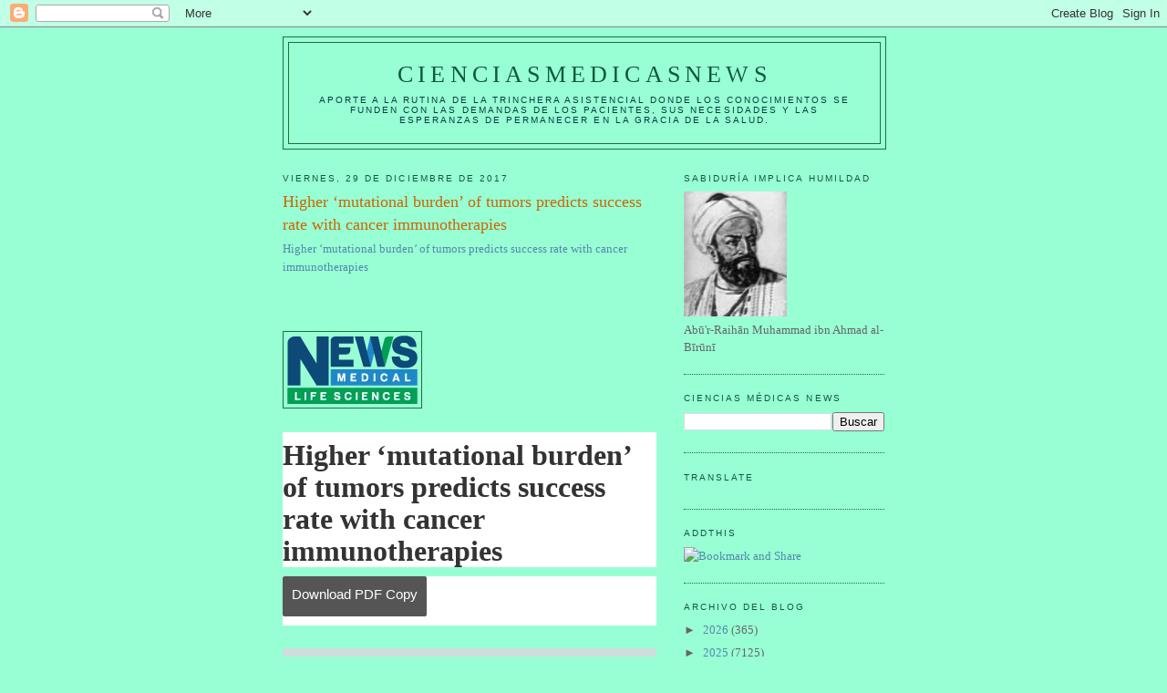

--- FILE ---
content_type: text/html; charset=UTF-8
request_url: https://elbiruniblogspotcom.blogspot.com/b/stats?style=BLACK_TRANSPARENT&timeRange=ALL_TIME&token=APq4FmBkYTyuhUywRIYCiykN6D7ZlozOWoiIsacL1sWDj854WiJq1Y5e40xnsngZMoO17TV-BpTnMPkY7a-qQVa5BfVHwBwJuw
body_size: -15
content:
{"total":23350175,"sparklineOptions":{"backgroundColor":{"fillOpacity":0.1,"fill":"#000000"},"series":[{"areaOpacity":0.3,"color":"#202020"}]},"sparklineData":[[0,10],[1,13],[2,10],[3,7],[4,7],[5,13],[6,13],[7,20],[8,15],[9,18],[10,16],[11,18],[12,15],[13,18],[14,19],[15,19],[16,26],[17,39],[18,41],[19,64],[20,38],[21,34],[22,18],[23,38],[24,27],[25,22],[26,28],[27,100],[28,43],[29,17]],"nextTickMs":4265}

--- FILE ---
content_type: text/html; charset=utf-8
request_url: https://www.google.com/recaptcha/api2/aframe
body_size: 263
content:
<!DOCTYPE HTML><html><head><meta http-equiv="content-type" content="text/html; charset=UTF-8"></head><body><script nonce="aKnoY0eOU5nig36xUB0Seg">/** Anti-fraud and anti-abuse applications only. See google.com/recaptcha */ try{var clients={'sodar':'https://pagead2.googlesyndication.com/pagead/sodar?'};window.addEventListener("message",function(a){try{if(a.source===window.parent){var b=JSON.parse(a.data);var c=clients[b['id']];if(c){var d=document.createElement('img');d.src=c+b['params']+'&rc='+(localStorage.getItem("rc::a")?sessionStorage.getItem("rc::b"):"");window.document.body.appendChild(d);sessionStorage.setItem("rc::e",parseInt(sessionStorage.getItem("rc::e")||0)+1);localStorage.setItem("rc::h",'1768814176048');}}}catch(b){}});window.parent.postMessage("_grecaptcha_ready", "*");}catch(b){}</script></body></html>